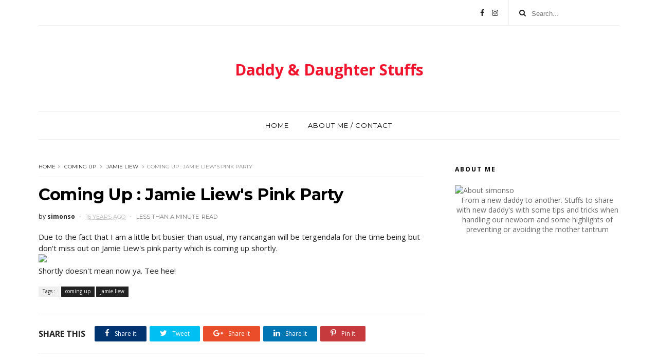

--- FILE ---
content_type: text/html; charset=utf-8
request_url: https://www.google.com/recaptcha/api2/aframe
body_size: 264
content:
<!DOCTYPE HTML><html><head><meta http-equiv="content-type" content="text/html; charset=UTF-8"></head><body><script nonce="l1sMTi-Ot9JqipgVtFl7pA">/** Anti-fraud and anti-abuse applications only. See google.com/recaptcha */ try{var clients={'sodar':'https://pagead2.googlesyndication.com/pagead/sodar?'};window.addEventListener("message",function(a){try{if(a.source===window.parent){var b=JSON.parse(a.data);var c=clients[b['id']];if(c){var d=document.createElement('img');d.src=c+b['params']+'&rc='+(localStorage.getItem("rc::a")?sessionStorage.getItem("rc::b"):"");window.document.body.appendChild(d);sessionStorage.setItem("rc::e",parseInt(sessionStorage.getItem("rc::e")||0)+1);localStorage.setItem("rc::h",'1768744259878');}}}catch(b){}});window.parent.postMessage("_grecaptcha_ready", "*");}catch(b){}</script></body></html>

--- FILE ---
content_type: text/javascript; charset=UTF-8
request_url: https://www.simonso.org/feeds/posts/default/-/jamie%20liew?alt=json-in-script&max-results=3&callback=jQuery1110017723805437258622_1768744255728&_=1768744255729
body_size: 4763
content:
// API callback
jQuery1110017723805437258622_1768744255728({"version":"1.0","encoding":"UTF-8","feed":{"xmlns":"http://www.w3.org/2005/Atom","xmlns$openSearch":"http://a9.com/-/spec/opensearchrss/1.0/","xmlns$blogger":"http://schemas.google.com/blogger/2008","xmlns$georss":"http://www.georss.org/georss","xmlns$gd":"http://schemas.google.com/g/2005","xmlns$thr":"http://purl.org/syndication/thread/1.0","id":{"$t":"tag:blogger.com,1999:blog-7810353079952269901"},"updated":{"$t":"2025-04-11T17:20:37.414+08:00"},"category":[{"term":"sunday post"},{"term":"holiday"},{"term":"dinner"},{"term":"advertorial"},{"term":"event"},{"term":"food"},{"term":"hong kong"},{"term":"mo"},{"term":"puma"},{"term":"birthday"},{"term":"music"},{"term":"bmw"},{"term":"lunch"},{"term":"penang"},{"term":"Hennessy Artistry"},{"term":"celebration"},{"term":"2010"},{"term":"Events"},{"term":"misc"},{"term":"party"},{"term":"movie"},{"term":"happenings"},{"term":"jlpy"},{"term":"breaking news"},{"term":"Wedding"},{"term":"screening"},{"term":"Disneyland"},{"term":"breakfast"},{"term":"video"},{"term":"web wednesday"},{"term":"iphone"},{"term":"jamie liew"},{"term":"singapore"},{"term":"tattoo"},{"term":"Genting Highlands"},{"term":"adobe"},{"term":"babyj"},{"term":"bak kut teh"},{"term":"blackberry"},{"term":"car"},{"term":"fullhouse"},{"term":"medan"},{"term":"product"},{"term":"rewind"},{"term":"solong"},{"term":"taiwan"},{"term":"teaser"},{"term":"BBQ"},{"term":"away"},{"term":"coffee"},{"term":"damai laut"},{"term":"gifts"},{"term":"malacca"},{"term":"mtv channel"},{"term":"outing"},{"term":"shoeville"},{"term":"simonsharing"},{"term":"sunway lagoon"},{"term":"thailand"},{"term":"the proposal"},{"term":"the zon"},{"term":"umai-ya japanese restaurant"},{"term":"vector bros"},{"term":"Aloha"},{"term":"DETV Malaysia Internet Broadband TV"},{"term":"DeTv"},{"term":"Design"},{"term":"HOMEDEC"},{"term":"IP tv"},{"term":"Malaysian IPTV service"},{"term":"accesories"},{"term":"accessories"},{"term":"advertlets"},{"term":"back at the one academy"},{"term":"birthday present"},{"term":"blackberry storm"},{"term":"blupblup"},{"term":"camera lens"},{"term":"club"},{"term":"college"},{"term":"contest"},{"term":"delicious mid valley"},{"term":"dragon-i"},{"term":"entertainment channel"},{"term":"gadget"},{"term":"games"},{"term":"genting"},{"term":"genting highland"},{"term":"ip tv chinese tv"},{"term":"ipad"},{"term":"men's health"},{"term":"motorshow"},{"term":"mtv worldstage"},{"term":"outlet opening"},{"term":"pasta zanmai"},{"term":"rims"},{"term":"sharing"},{"term":"sheaffer"},{"term":"sunday post. favmoodcolor"},{"term":"sunway pyramid"},{"term":"the ugly truth"},{"term":"tomtom"},{"term":"travel channel"},{"term":"travelling"},{"term":"tribe toyota bash"},{"term":"weekend"},{"term":"090909"},{"term":"3jc"},{"term":"Absorbers"},{"term":"Battery"},{"term":"Chicken rice"},{"term":"Dao Lang"},{"term":"DiGi roadshow"},{"term":"HTC Touch"},{"term":"Hainan Kitchen"},{"term":"Happy Raya"},{"term":"Humping Dog"},{"term":"Icon A5"},{"term":"Jab"},{"term":"Josh Wink"},{"term":"LCD"},{"term":"M6"},{"term":"Medan - day 2"},{"term":"Medan - the last day"},{"term":"Merry Christmas"},{"term":"News years eve"},{"term":"Pets"},{"term":"Poppies"},{"term":"Quattro Club - Spring"},{"term":"Restaurant Good Friends"},{"term":"Souled Out"},{"term":"Steven's birthday"},{"term":"Summer at Quattro"},{"term":"The party story"},{"term":"Valentines day"},{"term":"Xmas Eve at Sunshine"},{"term":"Xmas at Edmunds"},{"term":"abbie"},{"term":"aiptek"},{"term":"airasia"},{"term":"alamanda shopping centre"},{"term":"andrew jr pool side party"},{"term":"andrews brithday"},{"term":"angel eyes"},{"term":"archery"},{"term":"archidex2009"},{"term":"artwork"},{"term":"baju"},{"term":"bar celona"},{"term":"bavarian motor works"},{"term":"blackbook"},{"term":"blood sample"},{"term":"bluetooth headset"},{"term":"bmw cap cover"},{"term":"bmw e46 rear trunk lip"},{"term":"brithday"},{"term":"cafe"},{"term":"cafe latte"},{"term":"camera bag"},{"term":"car plate holder"},{"term":"carforsale"},{"term":"chagang"},{"term":"charity"},{"term":"chine new year"},{"term":"chinese new year"},{"term":"choya"},{"term":"cny 2011"},{"term":"coco banana"},{"term":"college days"},{"term":"coming up"},{"term":"cool master"},{"term":"crap"},{"term":"daikanyama"},{"term":"daphne iking"},{"term":"deals"},{"term":"delicious bangsar"},{"term":"delicious kl"},{"term":"dell vostro 1200"},{"term":"dimsum"},{"term":"donation"},{"term":"eibach lowering springs"},{"term":"envie club"},{"term":"extraordinary"},{"term":"fathers day"},{"term":"fish n co"},{"term":"flash diffuser"},{"term":"food and tea"},{"term":"for sale"},{"term":"fun"},{"term":"gadge"},{"term":"gossip"},{"term":"graduation"},{"term":"h-factor"},{"term":"hair do"},{"term":"happy birthday edmund"},{"term":"harddisk"},{"term":"hat yai"},{"term":"hazri nikah"},{"term":"hazri's wedding"},{"term":"hello kitty"},{"term":"hyundai"},{"term":"innovation"},{"term":"inspiration"},{"term":"intheknow"},{"term":"ioniser"},{"term":"italianese"},{"term":"jade kwan"},{"term":"january babies"},{"term":"japanese restaurant"},{"term":"jazz festival"},{"term":"johor"},{"term":"josh lim"},{"term":"kaspersky"},{"term":"kek lok si"},{"term":"lady lite"},{"term":"lantern party"},{"term":"launch"},{"term":"lets share"},{"term":"little penang kafe"},{"term":"love"},{"term":"maltese wanted"},{"term":"mat's engagement"},{"term":"mat's wedding"},{"term":"mats engagement"},{"term":"medan - day 1"},{"term":"medan - day 2 continues"},{"term":"medan - day 3 continues"},{"term":"medan day 3"},{"term":"medan day 4"},{"term":"medan day 4 continues"},{"term":"merdeka"},{"term":"mid valley"},{"term":"mo the brave"},{"term":"mobile"},{"term":"momo"},{"term":"my room"},{"term":"nautica"},{"term":"new hair"},{"term":"new year"},{"term":"nikkor 50mm lens"},{"term":"nokia 3110"},{"term":"nuts"},{"term":"office"},{"term":"old taste"},{"term":"old town"},{"term":"oldtimes"},{"term":"one utama"},{"term":"oriental craving"},{"term":"papa rich"},{"term":"phone holder"},{"term":"pj college blogger"},{"term":"plasmacluster"},{"term":"playbook"},{"term":"playstation portable"},{"term":"plaza mont' kiara"},{"term":"poll"},{"term":"priceless"},{"term":"ps2"},{"term":"psp"},{"term":"puppy"},{"term":"quantum pendant"},{"term":"quattro"},{"term":"quattro club"},{"term":"rakuzen"},{"term":"random"},{"term":"rave"},{"term":"revive rev-up"},{"term":"ribbon"},{"term":"rude salesman"},{"term":"santina"},{"term":"satruday"},{"term":"seafood"},{"term":"season greetings"},{"term":"shoes"},{"term":"sick"},{"term":"sid's pub"},{"term":"simon so"},{"term":"sing golden place hotel"},{"term":"smallies birthday"},{"term":"snowflake"},{"term":"software"},{"term":"steamboat"},{"term":"steering wheel"},{"term":"storm warrior"},{"term":"stupid things"},{"term":"sunshine"},{"term":"sushi"},{"term":"sushi zanmai"},{"term":"suzuki swift"},{"term":"the apartment"},{"term":"the bed"},{"term":"the one academy"},{"term":"trailers"},{"term":"transformers 2"},{"term":"travel"},{"term":"tribe toyota bash party"},{"term":"tropicana mall"},{"term":"twitter"},{"term":"universal studios"},{"term":"urbanscape"},{"term":"veronica ho"},{"term":"vicky cheong"},{"term":"wallpaper"},{"term":"watches"},{"term":"websites"},{"term":"woofer"},{"term":"youtube"},{"term":"yumchar"},{"term":"zoom lens"}],"title":{"type":"text","$t":"Daddy \u0026amp; Daughter Stuffs "},"subtitle":{"type":"html","$t":""},"link":[{"rel":"http://schemas.google.com/g/2005#feed","type":"application/atom+xml","href":"https:\/\/www.simonso.org\/feeds\/posts\/default"},{"rel":"self","type":"application/atom+xml","href":"https:\/\/www.blogger.com\/feeds\/7810353079952269901\/posts\/default\/-\/jamie+liew?alt=json-in-script\u0026max-results=3"},{"rel":"alternate","type":"text/html","href":"https:\/\/www.simonso.org\/search\/label\/jamie%20liew"},{"rel":"hub","href":"http://pubsubhubbub.appspot.com/"},{"rel":"next","type":"application/atom+xml","href":"https:\/\/www.blogger.com\/feeds\/7810353079952269901\/posts\/default\/-\/jamie+liew\/-\/jamie+liew?alt=json-in-script\u0026start-index=4\u0026max-results=3"}],"author":[{"name":{"$t":"simonso"},"uri":{"$t":"http:\/\/www.blogger.com\/profile\/07630242084265723352"},"email":{"$t":"noreply@blogger.com"},"gd$image":{"rel":"http://schemas.google.com/g/2005#thumbnail","width":"32","height":"32","src":"\/\/blogger.googleusercontent.com\/img\/b\/R29vZ2xl\/AVvXsEjBpmBmfZX8zqhDF1rEe2Z-cObwapzW2dFdcK1msrnQGaZKj_fnwmbRNaqeqZr1VbCbfVWhFDorT5epbeV6Bs-8QEtqmtfnXOJmkCip6zjFij63bxJrpnR_7LKRnr8GX3o\/s220\/me128.jpg"}}],"generator":{"version":"7.00","uri":"http://www.blogger.com","$t":"Blogger"},"openSearch$totalResults":{"$t":"5"},"openSearch$startIndex":{"$t":"1"},"openSearch$itemsPerPage":{"$t":"3"},"entry":[{"id":{"$t":"tag:blogger.com,1999:blog-7810353079952269901.post-8154822214881846484"},"published":{"$t":"2010-06-03T22:45:00.002+08:00"},"updated":{"$t":"2010-06-03T22:57:47.328+08:00"},"category":[{"scheme":"http://www.blogger.com/atom/ns#","term":"gifts"},{"scheme":"http://www.blogger.com/atom/ns#","term":"jamie liew"}],"title":{"type":"text","$t":"What Jamie Liew has that you don't"},"content":{"type":"html","$t":"Jamie Liew don't have to get her fellow friends to do this no more...\u003Cbr \/\u003E\u003Cimg src=\"http:\/\/farm2.static.flickr.com\/1289\/4665941997_e4695a61f1_b.jpg\" \/\u003E\u003Cbr \/\u003E\u003Cbr \/\u003EWhy? The answer is below.\u003Cbr \/\u003E\u003Cimg src=\"http:\/\/farm5.static.flickr.com\/4039\/4666565406_92116e6cea_b.jpg\" \/\u003E\u003Cbr \/\u003E\u003Cbr \/\u003EOne amazing gadget she has that nobody else got! I hope you are having great fun with this little gadget.\u003Cbr \/\u003E\u003Cimg src=\"http:\/\/farm5.static.flickr.com\/4024\/4665939603_18575fd2a0_b.jpg\" \/\u003E\u003Cbr \/\u003E\u003Cbr \/\u003E\u003Cimg src=\"http:\/\/farm5.static.flickr.com\/4014\/4665940431_74d30ec909_b.jpg\" \/\u003E\u003Cbr \/\u003ECanon Remote RC-5 is the name and it looks a whole lot better than mine.\u003Cbr \/\u003E\u003Cbr \/\u003EHope you are enjoying snapping photos of yourself from weird high angles. Don't drop your camera while setting up k!\u003Cbr \/\u003E\u003Cbr \/\u003ECheers!\u003Cbr \/\u003E\u003C!-- Zone Tag : livin\u0026#39; life Blog Posting Rect. Box --\u003E\u003Cbr \/\u003E\u003Cscript type=\"text\/javascript\"\u003E\u003Cbr \/\u003Einnity_pub = \"d1c38a09acc34845c6be3a127a5aacaf\";\u003Cbr \/\u003Einnity_zone = \"3364\";\u003Cbr \/\u003Einnity_width = \"300\";\u003Cbr \/\u003Einnity_height = \"250\";\u003Cbr \/\u003Einnity_country = \"MY\";\u003Cbr \/\u003E\u003C\/script\u003E\u003Cbr \/\u003E\u003Cscript type=\"text\/javascript\" src=\"http:\/\/cdn.innity.com\/network.js\"\u003E\u003C\/script\u003E"},"link":[{"rel":"edit","type":"application/atom+xml","href":"https:\/\/www.blogger.com\/feeds\/7810353079952269901\/posts\/default\/8154822214881846484"},{"rel":"self","type":"application/atom+xml","href":"https:\/\/www.blogger.com\/feeds\/7810353079952269901\/posts\/default\/8154822214881846484"},{"rel":"alternate","type":"text/html","href":"https:\/\/www.simonso.org\/2010\/06\/what-jamie-liew-has-that-you-dont.html","title":"What Jamie Liew has that you don't"}],"author":[{"name":{"$t":"simonso"},"uri":{"$t":"http:\/\/www.blogger.com\/profile\/07630242084265723352"},"email":{"$t":"noreply@blogger.com"},"gd$image":{"rel":"http://schemas.google.com/g/2005#thumbnail","width":"32","height":"32","src":"\/\/blogger.googleusercontent.com\/img\/b\/R29vZ2xl\/AVvXsEjBpmBmfZX8zqhDF1rEe2Z-cObwapzW2dFdcK1msrnQGaZKj_fnwmbRNaqeqZr1VbCbfVWhFDorT5epbeV6Bs-8QEtqmtfnXOJmkCip6zjFij63bxJrpnR_7LKRnr8GX3o\/s220\/me128.jpg"}}],"media$thumbnail":{"xmlns$media":"http://search.yahoo.com/mrss/","url":"http:\/\/farm2.static.flickr.com\/1289\/4665941997_e4695a61f1_t.jpg","height":"72","width":"72"}},{"id":{"$t":"tag:blogger.com,1999:blog-7810353079952269901.post-2346862735383551220"},"published":{"$t":"2010-06-01T23:58:00.004+08:00"},"updated":{"$t":"2012-04-05T23:13:04.322+08:00"},"category":[{"scheme":"http://www.blogger.com/atom/ns#","term":"birthday"},{"scheme":"http://www.blogger.com/atom/ns#","term":"jamie liew"}],"title":{"type":"text","$t":"Pink Party @ Sg. Long"},"content":{"type":"html","$t":"We were chilling at Jamie's other hall until the cake was brought out. Wanted to take a shot and trust me it wasn't easy. Guess you'll know why.\u003Cbr \/\u003E\n\u003Cimg src=\"http:\/\/farm2.static.flickr.com\/1280\/4659818243_4df5666e7d_b.jpg\" \/\u003E\u003Cbr \/\u003E\nSo this was the best birthday cake shot I could offer..\u003Cbr \/\u003E\n\u003Cimg src=\"http:\/\/farm5.static.flickr.com\/4015\/4660441016_40b88b51af_b.jpg\" \/\u003E\u003Cbr \/\u003E\nThen I back down a little bit as the younger generation storms the front. Luckily I am not as old as Lionel, he was practically giving lectures to the younger ones.\u003Cbr \/\u003E\n\u003Cimg src=\"http:\/\/farm2.static.flickr.com\/1293\/4659817893_76c523660b_b.jpg\" \/\u003E\u003Cbr \/\u003E\nThis is a lovely shot.\u003Cbr \/\u003E\n\u003Cimg src=\"http:\/\/farm5.static.flickr.com\/4014\/4660441860_85d9f91042_b.jpg\" \/\u003E\u003Cbr \/\u003E\nWhile everyone was taking pictures of the cake, I thought lets do something different this year.. Take butterfly.\u003Cbr \/\u003E\n\u003Cimg src=\"http:\/\/farm5.static.flickr.com\/4029\/4660442472_d685840dc4_b.jpg\" \/\u003E\u003Cbr \/\u003E\n\u003Cbr \/\u003E\n\u003Cimg src=\"http:\/\/farm5.static.flickr.com\/4001\/4659819023_56deceb742_b.jpg\" \/\u003E\u003Cbr \/\u003E\nBack to the cake, We had to sing a few different languages of birthday songs. Since we did it last year, so I think this has became a trend. Hopefully we can sing better in Korean next year... Or probably doing \"Nobody, Nobody But You\" at Aloha KL!\u003Cbr \/\u003E\n\u003Cbr \/\u003E\nJamie's Mom is utterly cool! She hangs out in clubs more than I do. I never knew Aloha had a pool table on the third floor! Heck I've never even been to the third floor.\u003Cbr \/\u003E\n\u003Cimg src=\"http:\/\/farm5.static.flickr.com\/4006\/4660442738_524fb96856_b.jpg\" \/\u003E\u003Cbr \/\u003E\nAnyway thank you dear for inviting me over. Had a wonderful time at your cozy home."},"link":[{"rel":"edit","type":"application/atom+xml","href":"https:\/\/www.blogger.com\/feeds\/7810353079952269901\/posts\/default\/2346862735383551220"},{"rel":"self","type":"application/atom+xml","href":"https:\/\/www.blogger.com\/feeds\/7810353079952269901\/posts\/default\/2346862735383551220"},{"rel":"alternate","type":"text/html","href":"https:\/\/www.simonso.org\/2010\/06\/pink-party-sg-long.html","title":"Pink Party @ Sg. Long"}],"author":[{"name":{"$t":"simonso"},"uri":{"$t":"http:\/\/www.blogger.com\/profile\/07630242084265723352"},"email":{"$t":"noreply@blogger.com"},"gd$image":{"rel":"http://schemas.google.com/g/2005#thumbnail","width":"32","height":"32","src":"\/\/blogger.googleusercontent.com\/img\/b\/R29vZ2xl\/AVvXsEjBpmBmfZX8zqhDF1rEe2Z-cObwapzW2dFdcK1msrnQGaZKj_fnwmbRNaqeqZr1VbCbfVWhFDorT5epbeV6Bs-8QEtqmtfnXOJmkCip6zjFij63bxJrpnR_7LKRnr8GX3o\/s220\/me128.jpg"}}],"media$thumbnail":{"xmlns$media":"http://search.yahoo.com/mrss/","url":"http:\/\/farm2.static.flickr.com\/1280\/4659818243_4df5666e7d_t.jpg","height":"72","width":"72"}},{"id":{"$t":"tag:blogger.com,1999:blog-7810353079952269901.post-7444645728204126300"},"published":{"$t":"2010-05-18T21:58:00.003+08:00"},"updated":{"$t":"2012-04-05T23:12:30.524+08:00"},"category":[{"scheme":"http://www.blogger.com/atom/ns#","term":"coming up"},{"scheme":"http://www.blogger.com/atom/ns#","term":"jamie liew"}],"title":{"type":"text","$t":"Coming Up : Jamie Liew's Pink Party"},"content":{"type":"html","$t":"Due to the fact that I am a little bit busier than usual, my rancangan will be tergendala for the time being but don't miss out on Jamie Liew's pink party which is coming up shortly.\u003Cbr \/\u003E\n\u003Cimg src=\"http:\/\/farm4.static.flickr.com\/3375\/4618818612_580b97d584_o.jpg\" \/\u003E\u003Cbr \/\u003E\nShortly doesn't mean now ya. Tee hee!"},"link":[{"rel":"edit","type":"application/atom+xml","href":"https:\/\/www.blogger.com\/feeds\/7810353079952269901\/posts\/default\/7444645728204126300"},{"rel":"self","type":"application/atom+xml","href":"https:\/\/www.blogger.com\/feeds\/7810353079952269901\/posts\/default\/7444645728204126300"},{"rel":"alternate","type":"text/html","href":"https:\/\/www.simonso.org\/2010\/05\/coming-up-jamie-liews-pink-party.html","title":"Coming Up : Jamie Liew's Pink Party"}],"author":[{"name":{"$t":"simonso"},"uri":{"$t":"http:\/\/www.blogger.com\/profile\/07630242084265723352"},"email":{"$t":"noreply@blogger.com"},"gd$image":{"rel":"http://schemas.google.com/g/2005#thumbnail","width":"32","height":"32","src":"\/\/blogger.googleusercontent.com\/img\/b\/R29vZ2xl\/AVvXsEjBpmBmfZX8zqhDF1rEe2Z-cObwapzW2dFdcK1msrnQGaZKj_fnwmbRNaqeqZr1VbCbfVWhFDorT5epbeV6Bs-8QEtqmtfnXOJmkCip6zjFij63bxJrpnR_7LKRnr8GX3o\/s220\/me128.jpg"}}]}]}});